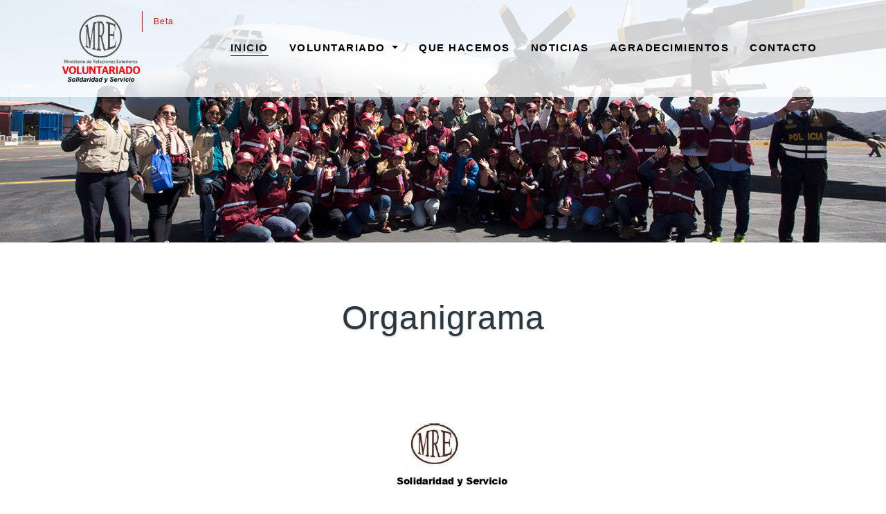

--- FILE ---
content_type: text/html
request_url: https://voluntariadomre.gob.pe/organigrama.html
body_size: 2001
content:
<!DOCTYPE html>
<html lang="zxx">
   <head>
      <title>Voluntariado | Ministerio de Relaciones Exteriores del Perú</title>
      <!-- Meta Tags -->
        <link href="images/favicon.ico" rel="icon">
	 <meta name="viewport" content="width=device-width, initial-scale=1">
    <meta charset="utf-8">
	<meta name="keywords" content="Ministerio de Relaciones Exteriores, Voluntariado, MRE, Cancilleria, PERU, Perú, voluntarios, Voluntariado MRE" />
	
	<!-- // Meta Tags -->
      <!--booststrap-->
      <link href="css/bootstrap.min.css" rel="stylesheet" type="text/css" media="all">
      <!--//booststrap end-->
 
      <!-- //font-awesome icons -->
      <!--stylesheets-->
		<link href="css/style.css" rel="stylesheet" type="text/css" media="all">
      <!--//stylesheets-->

   </head>
   <body>

<!--/banner-->
<!-- banner -->
<header>
<div class="banner1">
	<div class="header-bar" style="background: rgba(255, 255, 255, 0.8)" >
				<div class="container" >
				<nav class="navbar navbar-expand-lg navbar-light">
               <div class="hedder-up">
            <h1>
               <a class="navbar-brand" href="index.html">
               <div style="float: left;"><img src="images/voluntariado_LOGO.png" width="120"></a></div>
			   <div style="float: right; font-size: 0.3em; border-left: 1px solid #F00;"><a href="beta.html" class="nav-link" style="color: #F00;" >Beta</a></div>
			   </h1>
			   
			   
			   </div>
              <button class="navbar-toggler" type="button" data-toggle="collapse" data-target="#navbarSupportedContent" aria-controls="navbarSupportedContent" aria-expanded="false" aria-label="Toggle navigation">
               <span class="navbar-toggler-icon"></span>
               </button>
               <div class="collapse navbar-collapse justify-content-end" id="navbarSupportedContent">
                   <ul class="navbar-nav">
							 <li class="nav-item active">
								<a class="nav-link" href="index.html">Inicio <span class="sr-only">(current)</span></a>
							 </li>
							 <li class="nav-item dropdown">
									<a class="nav-link dropdown-toggle" href="#" id="navbarDropdown" role="button" data-toggle="dropdown" aria-haspopup="true"
										aria-expanded="false">
										Voluntariado
									</a>
									<div class="dropdown-menu" aria-labelledby="navbarDropdown">
										<a class="dropdown-item" href="quienes.html">Quienes Somos</a>
										<div class="dropdown-divider"></div>
										
										<a class="dropdown-item" href="organigrama.html">Organigrama</a>
										<div class="dropdown-divider"></div>
										<a class="dropdown-item" href="historia.html">Antecedentes del Voluntariado</a>
									</div>
							 </li>
							 <li class="nav-item">
								<a href="./hacemos.html" class="nav-link">Que hacemos</a>
							 </li>
							
							 	 <li class="nav-item">
								<a href="noticias.html" class="nav-link ">Noticias</a>
							 </li>
							 <li class="nav-item">
								<a href="agradecimientos.html" class="nav-link ">Agradecimientos</a>
							 </li>
	
							 <li class="nav-item">
								<a href="contacto.html" class="nav-link">Contacto</a>
							 </li>
							 
						  </ul>
               </div>
            </nav>				
		</div>
   </div>
         <!-- //Navigation -->
</div>
	</header>
	<!-- //banner -->
	<!-- //banner -->
		<!-- about inner -->
<section class="about-bottom inner-padding">
	<div class="container">
		<div class="wthree_head_section">
				<h2 class="w3l_header">Organigrama</h2>
				
			</div>
				
<div style="width: 80%; margin-left: auto; margin-right: auto;" >
		<img src="images/Organigrama_2019.jpg" width="100%" />
			
	</div>			
												
				
				
				<div class="clearfix"> </div>
			</div>
</section>

<!-- //about inner -->
<!-- classes -
	<section class="ser-agile">
			<div class="container">
				<div class="wthree_head_section">
					<h3 class="w3l_header w3_agileits_header two">Our Classes</h3>
				</div>
					<div class="row w3l-info">
							<div class="col-lg-4 ser-lef-agile">
								<div class="grid1">
									<h5>Sunday - 10:00 Am</h5>
									<h4>Special Classes</h4>
									<h6>Tutor: Andrew Ross</h6>
								</div>
							</div>
							<div class="col-lg-4 ser-lef-agile">
								<div class="grid1">
									<h5>Daily - 8:00 Am</h5>
									<h4>Special Classes</h4>
									<h6>Tutor: Steve Smith</h6>
								</div>
							</div>
							<div class="col-lg-4 ser-lef-agile">
								<div class="grid1">
									<h5>Saturday - 9:00 Am</h5>
									<h4>Special Classes</h4>
									<h6>Tutor: Jessy Raider</h6>
								</div>
							</div>
						</div>
				</div>
		</section>
	 //classes -->


	<!-- Footer -->
<!-- Footer -->

	

	<!-- Footer -->
	<footer>
	<section class="w3ls_address_mail_footer_grids">
		<div class="container">
		<div class="row">
			<div class="col-sm-4 w3ls_footer_grid_left">
				<h5 class="sub-head">Dirección</h5>
				<p>Jirón Ucayali 391, 2do Piso, Lima-Perú

					<span>Lima, Perú</span>
				</p>
			</div>
			<div class="col-sm-4 w3ls_footer_grid_left">
				<h5 class="sub-head">Contacto</h5>
				<p>+(51 1) 204-2555 
				</p>
				<br />
				<span>
				    <a href="https://www.facebook.com/VoluntariadoRREE/" target="_blank"> <img src="./images/face.png" width="35" /> </a> | 
				    <a href="https://twitter.com/VoluntariadoMRE" target="_blank"> <img src="./images/x.png" width="35" /> </a>  | 
				    <a href="https://www.instagram.com/mrevoluntariado/" target="_blank"> <img src="./images/inst.png" width="35" /> </a>  | 
				    <a href="https://www.youtube.com/channel/UCwQ-Ge9_dagxcvgbip7ZwGQ" target="_blank"> <img src="./images/yt.png" width="35" /> </a> 
				    
				    
				    
				    </span>
				
				
			</div>
			<div class="col-sm-4 w3ls_footer_grid_left">
				<h5 class="sub-head">E-mail</h5>
				<p>
					<span>
						<a href="mailto:info@example.com">voluntariado@rree.gob.pe</a>
					</span>
				</p>
			</div>
			</div>
			
			<!-- Newsletter -->

	<!-- //Newsletter -->
	
		</div>
	</section>
	</footer>
	   
	<section class="copyright-wthree">
		<div class="container">
			<p>&copy; 2024 Voluntariado | Ministerio de Relaciones Exteriores del Perú 
				<a href="http://www.rree.gob.pe"> </a>
			</p>
			<div class="w3l-social">
			
			</div>
		</div>
	</section>
	<!-- //Footer -->


     <!--js working-->
      <script src="js/jquery.min.js"></script>
      <!--//js working-->
	  <!-- requried-jsfiles-for owl -->
	<!-- smooth scrolling -->
	<script type="text/javascript" src="js/move-top.js"></script>
	<script type="text/javascript" src="js/easing.js"></script>
	<!-- here stars scrolling icon -->
	<script type="text/javascript">
		$(document).ready(function() {
			/*
				var defaults = {
				containerID: 'toTop', // fading element id
				containerHoverID: 'toTopHover', // fading element hover id
				scrollSpeed: 1200,
				easingType: 'linear' 
				};
			*/
								
			$().UItoTop({ easingType: 'easeOutQuart' });
								
			});
	</script>
	<!-- //here ends scrolling icon -->
<!-- //smooth scrolling -->
<!-- scrolling script -->
<script type="text/javascript">
	jQuery(document).ready(function($) {
		$(".scroll").click(function(event){		
			event.preventDefault();
			$('html,body').animate({scrollTop:$(this.hash).offset().top},1000);
		});
	});
</script> 
<!-- //scrolling script -->

<!--bootstrap working-->
    <script src="js/bootstrap.min.js"></script>
 <!-- //bootstrap working-->
   </body>
</html>

--- FILE ---
content_type: text/css
request_url: https://voluntariadomre.gob.pe/css/style.css
body_size: 8106
content:

/*--
Author: W3layouts
Author URL: http://w3layouts.com
License: Creative Commons Attribution 3.0 Unported
License URL: http://creativecommons.org/licenses/by/3.0/
--*/

html,
body {
    padding: 0;
    margin: 0;
    background: #fff;
    letter-spacing: 1px;
 font-family: 'PT Sans', sans-serif;
}

body a {
    outline: none;
    transition: 0.5s all;
    -webkit-transition: 0.5s all;
    -moz-transition: 0.5s all;
    -o-transition: 0.5s all;
    -ms-transition: 0.5s all;
    text-decoration: none;
}

body a:hover {
    text-decoration: none;
}

body a:focus,
a:hover {
    text-decoration: none;
}

input[type="button"],
input[type="submit"] {
    transition: 0.5s all;
    -webkit-transition: 0.5s all;
    -moz-transition: 0.5s all;
    -o-transition: 0.5s all;
    -ms-transition: 0.5s all;
    letter-spacing: 1px;
   font-family: 'PT Sans', sans-serif;
}
select,input[type="email"],input[type="text"],input[type=password],
input[type="button"],input[type="submit"],textarea{
   font-family: 'Montserrat', sans-serif;
	transition:0.5s all;
	-webkit-transition:0.5s all;
	-moz-transition:0.5s all;
	-o-transition:0.5s all;
	-ms-transition:0.5s all;
	letter-spacing: 1px;
	
}
h1,
h2,
h3,
h4,
h5,
h6 {
    margin: 0;
    padding: 0;
   font-family: 'Josefin Sans', sans-serif;
    letter-spacing: 1px;
}
img.img-responsive {
    width: 100%;
}
p {
    margin: 0;
    padding: 0;
    letter-spacing: 1px;
    font-family: 'PT Sans', sans-serif;
}


ul {
    margin: 0;
    padding: 0;
	list-style-type: none;
}

.row img { border-radius:20px;}
	   
.row{margin:0px;}
/*-- //Reset-Code --*/
.clr {
    color: #fff;
}
.lft{    text-align: left;}
.rigt{    text-align: right;}
/*-- header --*/
/*-- banner --*/

.center-container {
    padding: 2em 0 48em;
    background: rgba(0, 0, 0, 0.44);
}

.w3_agile_header_left {
    float: left;
}

.agile_header_right {
    float: right;
    margin-top: .7em;
}

.agile_header_right ul li {
    display: block;
    font-weight: 600;
    color: #fff;
    display: inline-block;
}

.agile_header_right ul li i {
    padding-right: 1.5em;
    color: #0accff;
}
.agile_header_right ul li a {
    color: #fff;
    text-decoration: none;
}
.agile_header_right ul li a:hover {
    color: #0accff;
}
.agile_header_right ul li a:before,
.agile_header_right ul li a:after {
    display: none;
}
.agile_header_right ul li:last-child {
    margin-left: 3em;
}
.w3_agileits_logo {
    float: left;
}
.w3_agileits_logo h1 a {
    font-size: 1.2em;
    color: #fff;
    display: block;
    text-decoration: none;
    font-weight: 700;
    letter-spacing: 2px;
}
.w3_agileits_logo h1 a span {
    display: block;
    font-size: .3em;
    font-weight: 600;
    color: #0accff;
    position: relative;
    letter-spacing: 3px;
}
.agileits_w3layouts_banner_info {
    width: 80%;
    margin: 0 auto;
    text-align: center;
}
.agileits_w3layouts_banner_info h2 {
    font-size: 2em;
    color: #fff;
    text-transform: capitalize;
    line-height: 2em;
}
.agileits_w3layouts_banner_info p {
    color: #fff;
    line-height: 2em;
    margin: 0 0 5em;
}
ul.top_agile_info_ad {
    width: 42%;
    margin: 1.4% auto 0;
    float: right;
}
ul.top_agile_info_ad li {
    list-style: none;
    display: inline-block;
    width: 50%;
    float: left;
    letter-spacing: 1px;
}
.w3l_header_contact_details_agile {
    float: right;
    width: 78%;
    text-align: left;
}
.w3_agileits_logo h1 a span {
    font-size: 12px;
    text-align: center;
    color: #FFC107;
}
.header_contact_details_agile i {
    color: #fff;
    width: 20%;
    float: left;
    text-align: center;
    margin-top: 13px;
    font-size: 1.5em;
}
.header-contact-detail-title {
    color: #7aba1e;
    font-size: 1.2em;
    font-weight: 600;
    margin-bottom: 7px;
}
a.w3l_header_contact_details_agile-info_inner,
.w3l_header_contact_details_agile a {
    font-size: 1em;
    color: #fff;
    text-align: left;
    letter-spacing: 1px;
}
/*-- nav --*/
.agileits_w3layouts_banner_nav {
    margin: 0 auto;
    width: 100%;
    position: absolute;
    z-index: 99;
    text-align: center;
    padding: 0em;
}
ul.navbar-nav {
    padding: 0px 0;
}
/*-- nav --*/
.header-bar {
    padding: 1em 0em;
}
h1 a.navbar-brand {
    padding-top: 0px;
    font-size: 43px;
    color: #E20613 !important;
    text-transform: capitalize;
    font-weight: 600;
    letter-spacing: 2px;
    padding-bottom: 0;
    margin-right: 0;
}
a.navbar-brand span {
    color: #868c94!important;
    /* font-size: 22px; */
    font-weight: 500;
    text-transform: capitalize;
    padding-left: 0.3em;
    border-left: 1px solid #dadada;
    margin-left: 0.3em;
}
.navbar-light .navbar-nav .nav-link {
    color: #000000;
	font-weight: bolder;
    font-size: 15px;
    letter-spacing: 0.1em;
    text-transform: uppercase;
    margin: 0px 15px;
	padding: 0px 0px;
    transition: 0.5s all;
    -webkit-transition: 0.5s all;
    -moz-transition: 0.5s all;
    -o-transition: 0.5s all;
    -ms-transition: 0.5s all;
}

nav.navbar.navbar-toggleable-md.navbar-light {
    padding:0em;
    background: rgba(255, 255, 255, 0);
}
.navbar-light .navbar-nav .nav-link:focus, .navbar-light .navbar-nav .nav-link:hover {
   border-bottom:1px solid #000;
}
.navbar-light .navbar-nav .active>.nav-link,
.navbar-light .navbar-nav .nav-link.active, 
.navbar-light .navbar-nav .nav-link.open, 
.navbar-light .navbar-nav .open>.nav-link {
  border-bottom:1px solid #000;
}
.navbar {
    padding: 0;
}
/*-- //nav --*/
/*-- //header --*/ 
/*--/banner --*/
.main_section_agile.inner {
    background: url(../images/banner1.jpg)no-repeat 0px 0px;
    background-size: cover;
    -webkit-background-size: cover;
    -moz-background-size: cover;
    -o-background-size: cover;
    -ms-background-size: cover;
    min-height: 350px;
}
/*--- slider-css --*/

.agile_banner_text_info h3 {
    font-size: 4em;
    letter-spacing: 3px;
    font-weight: 600;
    text-transform: capitalize;
    text-shadow: 2px 2px 2px rgba(16, 16, 16, 0.57);
    color: #fff;
}

.agile_banner_text_info h3 span {
    font-weight: 700;
    display: block;
    letter-spacing: 3px;
    font-size: 17px;
    text-transform: uppercase;
    font-family: 'Open Sans', sans-serif;
    text-shadow: 2px 2px 2px rgba(16, 16, 16, 0.57);
    color: #FFC107;
}

.agile_banner_text_info label {
    font-weight: 700;
    display: block;
    letter-spacing: 5px;
    font-size: 17px;
    text-transform: uppercase;
    font-family: 'Open Sans', sans-serif;
    text-shadow: 2px 2px 2px rgba(16, 16, 16, 0.57);
    text-align: right;
    color: #FFC107;
}

.agile_banner_text_info {
    position: absolute;
    z-index: 9;
    top: 45%;
    left: 0%;
    text-align: left;
    width: 100%;
}

.slider {
    position: relative;
}

.rslides {
    position: relative;
    list-style: none;
    overflow: hidden;
    width: 100%;
    padding: 0;
    margin: 0;
}

.rslides li {
    -webkit-backface-visibility: hidden;
    position: absolute;
    display: none;
    width: 100%;
    left: 0;
    top: 0;
}

.rslides li:first-child {
    position: relative;
    display: block;
    float: left;
}

.rslides img {
    display: block;
    height: auto;
    float: left;
    width: 100%;
    border: 0;
}

.rslides_tabs {
    z-index: 9;
    position: absolute;
    bottom: -1%;
    right: 0%;
}

.rslides_tabs li {
    display: inline-block;
    margin: 0 2px;
    list-style: none;
}

.rslides_tabs li:first-child {
    margin-left: 0;
}

.rslides_tabs .rslides_here a {
    color: #fff;
    font-weight: bold;
}

#slider3-pager a {
    display: inline-block;
}

#slider3-pager img {
    float: left;
    display: block;

}

.rslides_tabs a {
    border: 4px solid rgba(239, 232, 232, 0.28);

}

#slider3-pager .rslides_here a {
    background: transparent;
    border: 4px solid #E20613;

}

a.rslides_nav.rslides1_nav.prev {
    position: absolute;
    left: 0%;
    color: #fff;
    top: 36%;
    z-index: 9999;
    text-transform: uppercase;
    font-weight: 400;
    letter-spacing: 1px;
    display: none;
}

a.rslides_nav.rslides1_nav.next {
    right: 0%;
    position: absolute;
    color: #fff;
    top: 36%;
    z-index: 9999;
    text-transform: uppercase;
    font-weight: 400;
    letter-spacing: 1px;
    display: none;
}

#home {
    position: relative;
}

ul#slider li:nth-child(1) {
    background: url(../images/slider/bg.jpg)no-repeat 0px 0px;
    background-size: cover;
    -webkit-background-size: cover;
    -moz-background-size: cover;
    -o-background-size: cover;
    -ms-background-size: cover;
    min-height: 800px;
}

ul#slider li:nth-child(2) {
    background: url(../images/slider/00bg.jpg)no-repeat 0px 0px;
    background-size: cover;
    -webkit-background-size: cover;
    -moz-background-size: cover;
    -o-background-size: cover;
    -ms-background-size: cover;
    min-height: 800px;
}


ul#slider li:nth-child(3) {
    background: url(../images/slider/bg1.jpg)no-repeat 0px 0px;
    background-size: cover;
    -webkit-background-size: cover;
    -moz-background-size: cover;
    -o-background-size: cover;
    -ms-background-size: cover;
    min-height: 800px;
}


ul#slider li:nth-child(4) {
    background: url(../images/slider/02bga.jpg)no-repeat 0px 0px;
    background-size: cover;
    -webkit-background-size: cover;
    -moz-background-size: cover;
    -o-background-size: cover;
    -ms-background-size: cover;
    min-height: 800px;
}


ul#slider li:nth-child(5) {
    background: url(../images/slider/01bga.jpg)no-repeat 0px 0px;
    background-size: cover;
    -webkit-background-size: cover;
    -moz-background-size: cover;
    -o-background-size: cover;
    -ms-background-size: cover;
    min-height: 800px;
}

.agile_banner_text_info p {
    font-size: 16px;
    color: #ffff;
    margin: 1em auto;
    line-height: 1.8em;
    width: 40%;
    letter-spacing: 2px;
    text-align: center;
}

/*-- responsive-mediaqueries --*/

@media (max-width:1440px) {
    .agile_banner_text_info h3 {
        font-size: 4.8em;
        letter-spacing: 3px;
    }
}

@media (max-width:667px) {
    .rslides_tabs {
        padding: 0.3em 1em;
        margin-top: 6px;
    }
    a.rslides_nav.rslides1_nav.prev,
    a.rslides_nav.rslides1_nav.next {
        font-size: 0.9em;
    }
    .agile_banner_text_info {
        top: 32%;
    }
}

@media (max-width:667px) {
    .rslides_tabs {
        padding: 0;
        margin-top: 6px;
    }
    .rslides_tabs a {
        width: 45px;
        height: 45px;
    }
    #slider3-pager .rslides_here a {
        width: 45px;
        height: 45px;
    }
    #slider3-pager img {
        width: 40px;
        height: 40px;
    }
    .rslides_tabs a {
        border: 2px solid rgba(239, 232, 232, 0.28);
    }
    #slider3-pager .rslides_here a {
        border: 2px solid #FFC107;
    }
}
/*-- //responsive-mediaqueries --*/
/*--//banner --*/
/*--services --*/
.w3-services{
  padding:5em 0;
}
.w3-services-left-grid h3 {
    color: #fff;
}
.w3-services-left-grid h4 {
    font-size: 1.4em;
    color: #fff;
	margin-bottom: 1em;
    text-transform: uppercase;
    letter-spacing: 2px;
}
.w3-services-left-grid p, .w3-icon-grid1 p {
    font-size: 15px;
    line-height: 28px;
    letter-spacing: 0.5px;
    text-transform: capitalize;
    color: #777;
}
.Supp {
    float: left;
    width: 80%;
    margin-left: 5%;
}
.w3-icon-grid1 i {
    font-size: 16px;
    color: #fff;
    float: left;
    width: 40px;
    height: 40px;
    background:#E20613;
    text-align: center;
    line-height: 40px;
    border-radius: 50%;
}
.w3-icon-grid-gap1:nth-child(2){
    margin: 3em 0;
}
.w3-services-right-grid h3 {
    text-transform: capitalize;
    color: #58575d;
    font-size: 21px;
    font-weight: 600;
    letter-spacing: 1px;
    margin-top: 6px;
    margin-bottom: 15px;
}
.w3-services-left-grid a {
    color: #fff;
    text-transform: capitalize;
    border: 2px solid #fff;
    padding: 10px 20px;
    font-size: 14px;
    letter-spacing: 1px;
}

.w3-services-left-grid a:hover{
    background: #1cc7d0;
    border: 2px solid #1cc7d0;
}
.more{
	margin:2em 0;
}
.w3-services-right-grid {
    padding-left: 4em;
}
/*-- //services --*/
/*-- what we do --*/
.w3l_header {
    text-align: center;
    font-size: 3em;
    color: #2c363e;
    text-shadow: 0 1px 2px rgba(0, 0, 0, 0.37);
}
.wthree_head_section p {
    font-size: 15px;
    text-align: center;
    margin: 20px auto;
    width: 60%;
    color: #5e5e5e;
    line-height: 1.8em;
    letter-spacing: 1px;
}
.wthree_head_section {
    margin-bottom: 5em;
}
.about-info-grids {
    text-align: center;
}
.bord {
    background: #e8e8e8;
    height: 1px;
    width: 75%;
    margin: 3em auto;
}
.about-info.about-info2 {
   border-left: 1px solid #e8e8e8;
   border-right: 1px solid #e8e8e8;
}
.about-info-grids p {
    font-size: 15px;
    margin:0;
    color: #777;
    font-weight: 400;
	line-height:1.8em;
}
.about-info-grids h4 {
    font-size: 22px;
    color: #151515;
    letter-spacing: .075em;
    font-weight: 600;
    text-transform: capitalize;
    margin: 20px 0;
}
.about-info-grids i {
    font-size: 40px;
    color:#E20613;
}
section.what_you {
    padding: 5em 0;
}
/*-- //what we do --*/
.w3_agileits_header.two {
    color: #fff;
}
/*--classes --*/
.ser-agile {
    -webkit-background-size: cover;
    -moz-background-size: cover;
    -o-background-size: cover;
    -ms-background-size: cover;
	padding:5em 0;
}
.grid1 {
    background: #752245;
    padding: 4em 4em;
    transition: 0.5s all;
    text-align: center;
}
.w3l-info h5 {
    font-style: italic;
    color: #0e0e0e;
    font-size: 20px;
    letter-spacing: 1px;
}
.w3l-info h6 {
    font-style: italic;
    color: #fff;
    font-size: 16px;
    letter-spacing: 1px;
}
.w3l-info h4 {
    color: #fff;
    font-size: 20px;
    line-height: 1.8em;
    letter-spacing: 1px;
    margin: .5em 0;
    font-weight: 600;
    text-transform: uppercase;
}
/*-- //classes --*/
/*-- testimonials --*/
.test {
    background: url(../images/bg1.jpg) no-repeat 0px 0px;
    background-size: cover;
    -webkit-background-size: cover;
    -moz-background-size: cover;
    -o-background-size: cover;
    -ms-background-size: cover;
    padding: 5em 0;
}
.test-grid p {
	font-size: 0.9em;
	color: #fff;
	line-height: 2em;
	margin-bottom: 1em;
}

.test-grid h4 {
	font-size: 1.4em;
	color: #000;
	font-weight: 600;
	letter-spacing: .5px;
	margin: 0em 0 0.2em;
}
.test-grid span {
    font-size: 15px;
    color: #ffffff;
    font-style: italic;
}

.agile {
	margin-bottom: 2em;
}

.test-grid1-agileinfo {
    background: #E20613;
    position: relative;
    padding: 2em;
}
img.img-r {
	position: absolute;
	bottom: -20px;
	right: -17px;
	width: 100px;
	height: 100px;
	border-radius: 100px;
	border: 9px solid rgba(255, 255, 255, 0.25);
}

/*-- //testimonials --*/
/*-- stats --*/
.features {   
    padding: 5em 0;
	
}
h3.subheading-w3-agile {
    font-size: 40px;
    margin-bottom: 1em;
    color: #000;
}
.stat-grids p {
    font-size: 4em;
    font-weight: 700;
    letter-spacing: 3px;
    color: #777;
}

.stat-grids h3 {
    font-size: 1.5em;
    color: #E20613;
    letter-spacing: 1px;
    font-weight: 700;
    margin-top: 5px;
}

.stat-grids:nth-child(1),
.stat-grids:nth-child(2) {
	margin-bottom: 1.5em;
}
.about-left {
    padding: 0;
}
/*--//stats --*/
/*-- newsletter--*/

.n-right,
.n-left {
	padding: 0;
}

.n-left h6 {
    font-size: 2.5em;
    letter-spacing: 2px;
    color: #E20613;
    font-weight: 500;
}
.w3layouts_newsletter_right input[type="submit"],
.w3layouts_newsletter_right input[type="text"] {
	width: 30%;
}
.w3layouts_newsletter_right {
    margin-top: 3em;
}
.sub-head {
    color: #E20613;
    font-size: 28px;
    font-weight: 600;
    letter-spacing: 3px;
    margin-bottom: 0.5em;
    text-transform: capitalize;
    line-height: 45px;
}
.w3layouts_newsletter_right input[type="email"],
.w3layouts_newsletter_right input[type="text"] {
	outline: none;
	border: none;
	padding: 10px;
	background: #fff;
	border: 2px solid #ffffff;
	color: #212121;
	font-size: 15px;
	text-align: center;
	float: left;
}

.w3layouts_newsletter_right input[type="email"] {
	width: 38%;
	margin: 0 1%;
}

.w3layouts_newsletter_right input[type="submit"] {
	color: #fff;
	letter-spacing: 0.5px;
	font-size: 16px;
	text-transform: capitalize;
	padding: 9.5px 0px;
	border: none;
	outline: none;
	background: #E20613;
	border: 2px solid #E20613;
	cursor: pointer;
	-webkit-transition: 0.5s all;
	-moz-transition: 0.5s all;
	-ms-transition: 0.5s all;
	-o-transition: 0.5s all;
	transition: 0.5s all;
}

.w3layouts_newsletter_right input[type="submit"]:hover {
	background: transparent;
	color: #fff;
}

/*-- //newsletter--*/
/*-- footer --*/

.map-w3-agileits iframe {
	width: 100%;
	height: 100%;
	border: none;
}

.map-w3-agileits {
	padding: 1em;
	background: rgb(255, 204, 84);
	flex-basis: 50%;
	-webkit-flex-basis: 50%;
}

.w3l-social ul {
	padding: 0;
	margin: 0;
}

.w3l-social ul li {
	display: inline-block;
}

.w3l-social ul li a {
	text-align: center;
}

.w3l-social ul li a {
	margin: 0 1em;
	font-size: 16px;
	color: #ffffff;
	border-radius: 50%;
	-webkit-border-radius: 50%;
	-moz-border-radius: 50%;
	-o-border-radius: 50%;
	-ms-border-radius: 50%;
	transition: 0.5s all;
	-webkit-transition: 0.5s all;
	-moz-transition: 0.5s all;
	-o-transition: 0.5s all;
	-ms-transition: 0.5s all;
}

.w3l-social ul li a.fa-facebook:hover {
	color: #3b5998;
}

.w3l-social ul li a.fa-twitter:hover {
	color: #1da1f2;
}

.w3l-social ul li a.fa-google-plus:hover {
	color: #dd4b39;
}

.w3l-social ul li a.fa-instagram:hover {
	color: #e1306c;
}

.w3l-social ul li a.fa-linkedin:hover {
	color: #00a0dc;
}

.w3l-social ul li a:hover,
.w3l-social ul li a:focus {
	text-decoration: none;
}

.w3l-social {
    text-align: center;
    margin-top: 1.5em;
}

.w3ls_address_mail_footer_grids {
    padding: 4em 0;
    background: #191919;
    border-bottom: 1px solid #464646;
}
.w3ls_footer_grid_left p {
	color: #7d7d7d;
	line-height: 2em;
	font-size: 1em;
	letter-spacing: 1px;
}

.w3ls_footer_grid_left {
	text-align: center;
}

.w3ls_footer_grid_left p span {
	display: block;
}

.w3ls_footer_grid_left p a {
	color: #999;
	text-decoration: none;
}

h6.footer-logo {
	text-align: center;
	margin: 3em 0 2em;
}

h6.footer-logo a {
	text-decoration: none;
	color: #faf8f7;
	font-size: 35px;
	left: 0.4em;
	font-family: 'Monoton', cursive;
	margin: 0.2em 0 0.3em;
	display: inline-block;
}

h6.footer-logo a span {
	color: #3d59e8;
	font-family: 'Monoton', cursive;
	font-size: 60px;
	font-weight: bold;
}

h6.footer-logo a:hover,
h6.footer-logo a:focus {
	text-decoration: none;
	outline: none;
}

.copyright-wthree {
	background: #191919;
	padding: 1.5em 0;
}

.copyright-wthree p {
	color: #fff;
	font-size: 15px;
	letter-spacing: 2px;
	font-weight: 300;
	word-spacing: 1px;
	text-align: center;
}

.copyright-wthree a {
	color: #ffffff;
	text-decoration: underline;
}

.copyright-wthree a:hover {
	color: #E20613;
}

/*-- //Footer --*/
.banner1 {
    background: url(../images/1/bg.jpg) no-repeat 0px 0px;
    background-size: cover;
    -webkit-background-size: cover;
    -moz-background-size: cover;
    -o-background-size: cover;
    -ms-background-size: cover;
    min-height: 350px;
    text-align: center;
}
.about-top p {
    font-size: 1em;
    color:#777676;
    width: 50%;
    line-height: 1.8em;
    margin: 0 auto;
}
.about-agile {
    background: url(../images/3.jpg)no-repeat;
    background-attachment: fixed;
    background-size: cover;
	-webkit-background-size: cover;
	-o-background-size: cover;
	-ms-background-size: cover;
	-moz-background-size: cover;
	text-align: center;
	padding:5em 0;
}
.about-bottom.inner-padding {
    padding: 5em 0;
}
.team {
    padding: 5em 0;
}
.about-layer1 {
    padding-bottom: 5em;
}
.about-agile p {
    font-size: 1em;
    color: #fff;
    letter-spacing: 1px;
    text-align: center;
    margin: 1em auto 0em;
    line-height: 1.8em;
}
.about-bott-right {
    text-align: center;
}
.about-bott-right h5 {
    color: #E20613;
    font-size: 24px;
    margin-bottom: 0.7em;
    font-weight: bold;
    letter-spacing: 2px;
}
.about-bott-right p {
    font-size: 17px;
    color: #777;
    line-height: 30px;
    letter-spacing: 1px;
    font-weight: 600;
}
/*--//inner About --*/
/*-- team --*/
.agile_team_grid h4{
	font-size:1.5em;
	color:#E20613;
	margin:1em 0 .5em;
/*-- agileits --*/
}
.agile_team_grid p {
    color: #777;
    font-size: 15px;
    letter-spacing: 1.5px;
    font-weight: 600;
}
.agile_team_grid {
    text-align: center;
}
.view {
    margin: 0;
    float: none;
    overflow: hidden;
    position: relative;
    text-align: center;
}
.view,.view .mask,.view .content{
	width: 255px;
    height: 298px;
}
.view .mask,.view .content {
   position: absolute;
   overflow: hidden;
   top: 0;
   left: 0;
}
.view img {
   display: block;
   position: relative;
}
.view h5 {
	text-transform: capitalize;
    color:#ffffff;
    text-align: center;
    position: relative;
    font-size: 1.7em;
    margin:2.5em 0 .5em;
}
.view p {
    /* font-style: italic; */
    line-height: 1.8em;
    font-size: 15px;
    position: relative;
    color: #fff;
    padding: 0px 20px 20px;
    text-align: center;
}
.view-sixth img {
    -webkit-transition: all 0.4s ease-in-out 0.5s;
    -moz-transition: all 0.4s ease-in-out 0.5s;
    -o-transition: all 0.4s ease-in-out 0.5s;
    -ms-transition: all 0.4s ease-in-out 0.5s;
    transition: all 0.4s ease-in-out 0.5s;
    width: 100%;
}
.view-sixth .mask {
   background-color:rgba(2, 158, 183, 0.84);
   -ms-filter: "progid: DXImageTransform.Microsoft.Alpha(Opacity=0)";
   filter: alpha(opacity=0);
   opacity: 0;
   -webkit-transition: all 0.3s ease-in 0.4s;
   -moz-transition: all 0.3s ease-in 0.4s;
   -o-transition: all 0.3s ease-in 0.4s;
   -ms-transition: all 0.3s ease-in 0.4s;
   transition: all 0.3s ease-in 0.4s;
   padding: 8em 0 0;
}
.view-sixth h5 {
   -ms-filter: "progid: DXImageTransform.Microsoft.Alpha(Opacity=0)";
   filter: alpha(opacity=0);
   opacity: 0;
   background: transparent;
   -webkit-transform: scale(10);
   -moz-transform: scale(10);
   -o-transform: scale(10);
   -ms-transform: scale(10);
   transform: scale(10);
   -webkit-transition: all 0.3s ease-in-out 0.1s;
   -moz-transition: all 0.3s ease-in-out 0.1s;
   -o-transition: all 0.3s ease-in-out 0.1s;
   -ms-transition: all 0.3s ease-in-out 0.1s;
   transition: all 0.3s ease-in-out 0.1s;
}
.view-sixth p {
   -ms-filter: "progid: DXImageTransform.Microsoft.Alpha(Opacity=0)";
   filter: alpha(opacity=0);
   opacity: 0;
   -webkit-transform: scale(10);
   -moz-transform: scale(10);
   -o-transform: scale(10);
   -ms-transform: scale(10);
   transform: scale(10);
   -webkit-transition: all 0.3s ease-in-out 0.2s;
   -moz-transition: all 0.3s ease-in-out 0.2s;
   -o-transition: all 0.3s ease-in-out 0.2s;
   -ms-transition: all 0.3s ease-in-out 0.2s;
   transition: all 0.3s ease-in-out 0.2s;
}
.agile_team_grid:hover .view-sixth .mask,.view-sixth:hover .mask {
   -ms-filter: "progid: DXImageTransform.Microsoft.Alpha(Opacity=100)";
   filter: alpha(opacity=100);
   opacity: 1;
   -webkit-transition-delay: 0s;
   -moz-transition-delay: 0s;
   -o-transition-delay: 0s;
   -ms-transition-delay: 0s;
   transition-delay: 0s;
}
.agile_team_grid:hover .view-sixth img,.view-sixth:hover img {
   -webkit-transition-delay: 0s;
   -moz-transition-delay: 0s;
   -o-transition-delay: 0s;
   -ms-transition-delay: 0s;
   transition-delay: 0s;
}
.agile_team_grid:hover .view-sixth h5,.view-sixth:hover h5 {
   -ms-filter: "progid: DXImageTransform.Microsoft.Alpha(Opacity=100)";
   filter: alpha(opacity=100);
   opacity: 1;
   -webkit-transform: scale(1);
   -moz-transform: scale(1);
   -o-transform: scale(1);
   -ms-transform: scale(1);
   transform: scale(1);
   -webkit-transition-delay: 0.1s;
   -moz-transition-delay: 0.1s;
   -o-transition-delay: 0.1s;
   -ms-transition-delay: 0.1s;
   transition-delay: 0.1s;
}
.agile_team_grid:hover .view-sixth p,.view-sixth:hover p {
   -ms-filter: "progid: DXImageTransform.Microsoft.Alpha(Opacity=100)";
   filter: alpha(opacity=100);
   opacity: 1;
   -webkit-transform: scale(1);
   -moz-transform: scale(1);
   -o-transform: scale(1);
   -ms-transform: scale(1);
   transform: scale(1);
   -webkit-transition-delay: 0.2s;
   -moz-transition-delay: 0.2s;
   -o-transition-delay: 0.2s;
   -ms-transition-delay: 0.2s;
   transition-delay: 0.2s;
}
.view-sixth .agileits_social_icons{
   -ms-filter: "progid: DXImageTransform.Microsoft.Alpha(Opacity=0)";
   filter: alpha(opacity=0);
   opacity: 0;
   -webkit-transform: translateY(100px);
   -moz-transform: translateY(100px);
   -o-transform: translateY(100px);
   -ms-transform: translateY(100px);
   transform: translateY(100px);
   -webkit-transition: all 0.3s ease-in-out 0.1s;
   -moz-transition: all 0.3s ease-in-out 0.1s;
   -o-transition: all 0.3s ease-in-out 0.1s;
   -ms-transition: all 0.3s ease-in-out 0.1s;
   transition: all 0.3s ease-in-out 0.1s;
}
.agile_team_grid:hover .view-sixth .agileits_social_icons,.view-sixth:hover .agileits_social_icons{
   -ms-filter: "progid: DXImageTransform.Microsoft.Alpha(Opacity=100)";
   filter: alpha(opacity=100);
   opacity: 1;
   -webkit-transform: translateY(0px);
   -moz-transform: translateY(0px);
   -o-transform: translateY(0px);
   -ms-transform: translateY(0px);
   transform: translateY(0px);
   -webkit-transition-delay: 0.3s;
   -moz-transition-delay: 0.3s;
   -o-transition-delay: 0.3s;
   -ms-transition-delay: 0.3s;
   transition-delay: 0.3s;
}
/*-- //team --*/
.projects_w3ls {
    padding: 5em 0;
    background: #f5f5f5;
}
.projects_w3ls h4 {
    font-size: 1.5em;
    margin-bottom: .7em;
    letter-spacing: 1px;
    font-weight: 600;
    color: #E20613;
    margin-top: 15px;
}
.projects_w3ls p {
    line-height: 1.8em;
    font-size: 15px;
    letter-spacing: 1px;
    color: #777;
}
/*-- Gallery Section --*/

.gallery-grid1 img {
	width: 100%;
	cursor: pointer;
}

/*--Gallery hover effect--*/
.gallery {
    padding: 5em 0;
}
.gallery-grid1 {
	position: relative;
	overflow: hidden;
	cursor: pointer;
}

.gallery-grid1:nth-child(2),
.gallery-grid1:nth-child(3) {
	margin-top: 1.7em;
}

.gallery-grid1 .p-mask,
.row .product .vm-product-media-container .p-mask {
	opacity: 0;
	visibility: hidden;
	background: rgba(25, 24, 24, 0.8);
	bottom: 0%;
	position: absolute;
	padding: 1.3em 1.3em;
	width: 100%;
	-webkit-transform: translate3d( 0px, 100%, 0px);
	-moz-transform: translate3d( 0px, 100%, 0px);
	-ms-transform: translate3d( 0px, 100%, 0px);
	-o-transform: translate3d( 0px, 100%, 0px);
	transform: translate3d( 0px, 100%, 0px);
	-webkit-transition: all .5s ease 0s;
	-moz-transition: all .5s ease 0s;
	transition: all .5s ease 0s;
	text-align: left;
	border-bottom: 6px solid #273b7b;
}

.gallery-grid1 .p-mask .p-desc {
	color: #a3a3a3;
	position: relative;
	display: block;
	margin-bottom: 10px;
	padding-bottom: 10px;
	font-size: 1em;
}

.gallery-grid1:hover .p-mask,
.row .product:hover .p-mask {
	opacity: 1;
	visibility: visible;
	-webkit-transform: translate3d( 0px, 0px, 0px);
	-moz-transform: translate3d( 0px, 0px, 0px);
	-ms-transform: translate3d( 0px, 0px, 0px);
	-o-transform: translate3d( 0px, 0px, 0px);
	transform: translate3d( 0px, 0px, 0px);
}

.p-mask h4 {
	color: #E20613;
	font-size: 1.2em;
	text-decoration: none;
	line-height: 1.8em;
	text-transform: uppercase;
	font-weight: bold;
}

.p-mask p {
	margin: 0;
	color: #fff;
	font-size: 15px;
	letter-spacing: 1px;
}


/*-- //Gallery Section --*/
/*--Contact --*/
.tax {
    padding: 5em 0;
}
.tax label {
    margin-bottom: 7px;
    color: #000;
    letter-spacing: 1px;
}
.tax_right {
    background: url(../images/1.jpg) no-repeat;
    background-size: cover;
    background-position: center;
	min-height:411px;
}
.tax p {
    font-size: 16px;
    color: #777;
    line-height: 28px;
    margin-bottom: 3em;
    letter-spacing: 1px;
}
.tax_left {
    padding-right: 3em;
}
.form-right-w3l {
    float: left;
    width: 49%;
}
.form-left-w3l {
    float: left;
    width: 49%;
	margin-right:2%;
}
div#contact h3 {
	color: #fbfafa;
}
.contact-page {
    padding: 5em 0;
}

.contact-page h3.tittle {
	color: #fff;
}

.contact-agile h4 {
	text-align: left;
	font-weight: 600;
	font-size: 28px;
	letter-spacing: 1px;
	margin-bottom: 13px;
	text-transform: capitalize;
	color: #E20613;
}

.contact-agile h4:nth-child(3) {
	margin-top: 1em;
}

@media(min-width:992px) {
	.contact-eql {
		display: -webkit-flex;
		display: flex;
		-webkit-justify-content: space-between;
		justify-content: space-between;
	}
}

.contact-left {
	flex-basis: 38%;
	-webkit-flex-basis: 38%;
}

.contact-middle {
	flex-basis: 60%;
	-webkit-flex-basis: 60%;
}

.contact-left,
.contact-middle {
	padding: 2em;
	box-sizing: border-box;
}

.add-info span {
	font-size: 1.1em;
	color: #E20613;
	display: inline-block;
	float: left;
	margin-right: 1em;
}

.add-info p, .add-info p a {
    font-size: 15px;
    letter-spacing: 1px;
    margin-bottom: 15px;
    color: #000;
    text-decoration: none;
}
.add-info p a:hover {
	color: #E20613;
	text-decoration: none;
}

.contact-left .w3ls-social-icons a:nth-child(1) {
	margin-left: 0px!important;
}

.contact-agile p.heading-btm-w3ls,
.sevices-w3layouts p.heading-btm-w3ls {
	color: #e7e3e3;
}

.contact-middle input[type="text"],
.contact-middle input[type="email"],
textarea {
	width: 100%;
	padding: 11px 20px;
	border: 1px solid #777;
}

.contact-middle p {
	color: #cecece;
	font-weight: bold;
	margin-bottom: 4px;
	margin-left: 5px;
	font-size: 16px;
}

.form-fields-agileinfo:nth-child(2) {
	margin: 1.2em 0;
}

input[type="text"]:focus,
input[type="email"]:focus,
textarea:focus {
	outline: none;
}

textarea {
	height: 74px;
	resize: none;
	width: 100%;
}

textarea:focus {
	outline: none;
}

.submit {
	float: right;
	margin-top: 10px;
	color: #000;
}

.submit .glyphicon {
	font-size: 16px;
	border: none;
	padding: 0;
}

.contact-middle input[type="submit"] {
	background: #E20613;
	border: none;
	border: 2px solid #E20613;
	padding: .7em 2.5em;
	outline: none;
	font-size: 16px;
	text-transform: capitalize;
	letter-spacing: 2px;
	color: #fff;
	margin-top: 2em;
	cursor:pointer;
}

.contact-middle input[type="submit"]:hover {
	background: transparent;
	color: #E20613;
}

.form-agileinfo {
	width: 48%;
	margin-right: 24px;
	float: left;
}
/*--//Contact --*/
p.para-w3-agileits {
    font-size: 15px;
    color: #777;
    line-height: 1.8em;
}
/*--Map --*/

.map-w3ls {
	padding: 1em 1em .7em;
	background: #fff;
}

.map-w3ls iframe {
	width: 100%;
	height: 300px;
	border: none;
}
/*-- //Map--*/
/*--Typography--*/
.well {
    font-weight: 300;
    font-size: 14px;
}
.list-group-item {
    font-weight: 300;
    font-size: 14px;
}
li.list-group-item1 {
    font-size: 14px;
    font-weight: 300;
}
.typo p {
    font-size: 14px;
    font-weight: 300;
}
.show-grid [class^=col-] {
    background: #fff;
	text-align: center;
	margin-bottom: 10px;
	line-height: 2em;
	border: 10px solid #f0f0f0;
}
.show-grid [class*="col-"]:hover {
	background: #e0e0e0;
}
.grid_3{
	margin-bottom:2em;
}
.xs h3, h3.m_1{
	color:#000;
	font-size:1.7em;
	font-weight:300;
	margin-bottom: 1em;
}
.grid_3 p{
	color: #999;
	font-size: 0.85em;
	margin-bottom: 1em;
	font-weight: 300;
}
.grid_4{
	background:none;
	margin-top:50px;
}
.label {
	font-weight: 300 !important;
	border-radius:4px;
}  
.grid_5{
	background:none;
	padding:2em 0;
}
.grid_5 h3, .grid_5 h2, .grid_5 h1, .grid_5 h4, .grid_5 h5, h3.hdg, h3.bars {
    margin-bottom: 1em;
    color: #E20613;
    font-weight: 700;
    font-size: 30px;
    letter-spacing: 2px;
}
.table > thead > tr > th, .table > tbody > tr > th, .table > tfoot > tr > th, .table > thead > tr > td, .table > tbody > tr > td, .table > tfoot > tr > td {
	border-top: none !important;
}
.tab-content > .active {
	display: block;
	visibility: visible;
}
.pagination > .active > a, .pagination > .active > span, .pagination > .active > a:hover, .pagination > .active > span:hover, .pagination > .active > a:focus, .pagination > .active > span:focus {
	z-index: 0;
}
.badge-primary {
	background-color: #03a9f4;
}
.badge-success {
	background-color: #fb5710;
}
.badge-warning {
	background-color: #ffc107;
}
.badge-danger {
	background-color: #e51c23;
}
.grid_3 p{
	line-height: 2em;
	color: #888;
	font-size: 0.9em;
	margin-bottom: 1em;
	font-weight: 300;
}
.bs-docs-example {
	margin: 1em 0;
}
section#tables  p {
	margin-top: 1em;
}
.tab-container .tab-content {
	border-radius: 0 2px 2px 2px;
	border: 1px solid #e0e0e0;
	padding: 16px;
	background-color: #ffffff;
}
.table td, .table>tbody>tr>td, .table>tbody>tr>th, .table>tfoot>tr>td, .table>tfoot>tr>th, .table>thead>tr>td, .table>thead>tr>th {
	padding: 15px!important;
}
.table > thead > tr > th, .table > tbody > tr > th, .table > tfoot > tr > th, .table > thead > tr > td, .table > tbody > tr > td, .table > tfoot > tr > td {
	font-size: 0.9em;
	color: #999;
	border-top: none !important;
}
.tab-content > .active {
	display: block;
	visibility: visible;
}
.label {
	font-weight: 300 !important;
}
.label {
	padding: 4px 6px;
	border: none;
	text-shadow: none;
}
.alert {
	font-size: 0.85em;
}
h1.t-button,h2.t-button,h3.t-button,h4.t-button,h5.t-button {
	line-height:2em;
	margin-top:0.5em;
	margin-bottom: 0.5em;
}
li.list-group-item1 {
	line-height: 2.5em;
}
.input-group {
	margin-bottom: 20px;
}
.in-gp-tl{
	padding:0;
}
.in-gp-tb{
	padding-right:0;
}
.list-group {
	margin-bottom: 48px;
}
ol {
	margin-bottom: 44px;
}
h2.typoh2{
    margin: 0 0 10px;
}
@media (max-width:768px){
.grid_5 {
	padding: 0 0 1em;
}
.grid_3 {
	margin-bottom: 0em;
}
}
@media (max-width:640px){
h1, .h1, h2, .h2, h3, .h3 {
	margin-top: 0px;
	margin-bottom: 0px;
}
.grid_5 h3, .grid_5 h2, .grid_5 h1, .grid_5 h4, .grid_5 h5, h3.hdg, h3.bars {
	margin-bottom: .5em;
}
.progress {
	height: 10px;
	margin-bottom: 10px;
}
ol.breadcrumb li,.grid_3 p,ul.list-group li,li.list-group-item1 {
	font-size: 14px;
}
.breadcrumb {
	margin-bottom: 25px;
}
.well {
	font-size: 14px;
	margin-bottom: 10px;
}
h2.typoh2 {
	font-size: 1.5em;
}
.label {
	font-size: 60%;
}
.in-gp-tl {
	padding: 0 1em;
}
.in-gp-tb {
	padding-right: 1em;
}
}
@media (max-width:480px){
.grid_5 h3, .grid_5 h2, .grid_5 h1, .grid_5 h4, .grid_5 h5, h3.hdg, h3.bars {
	font-size: 1.2em;
}
.table h1 {
	font-size: 26px;
}
.table h2 {
	font-size: 23px;
	}
.table h3 {
	font-size: 20px;
}
.label {
	font-size: 53%;
}
.alert,p {
	font-size: 14px;
}
.pagination {
	margin: 20px 0 0px;
}
.grid_3.grid_4.w3layouts {
	margin-top: 25px;
}
}
@media (max-width: 320px){
.grid_4 {
	margin-top: 18px;
}
h3.title {
	font-size: 1.6em;
}
.alert {
	padding: 10px;
	margin-bottom: 10px;
}
ul.pagination li a {
	font-size: 14px;
	padding: 5px 11px;
}
.list-group {
	margin-bottom: 10px;
}
.well {
	padding: 10px;
}
.nav > li > a {
	font-size: 14px;
}
table.table.table-striped,.table-bordered,.bs-docs-example {
		display: none;
}
}
/*-- //typography --*/
.typo {
    padding: 5em 0;
}
.form-group.row {
    margin-bottom: 1rem;
}
.bd-example {
    padding: 2em;
    border: 1px solid #eee;
    margin-bottom: 2em;
}
/*-- to-top --*/
#toTop {
	display: none;
	text-decoration: none;
	position: fixed;
	bottom: 24px;
	right: 1%;
	overflow: hidden;
	z-index: 999; 
    width: 64px;
    height: 64px;
	border: none;
	text-indent: 100%;
	background: url("../images/arrow.png") no-repeat 0px 0px;
}
#toTopHover {
    width: 64px;
    height: 64px;
	display: block;
	overflow: hidden;
	float: right;
	opacity: 0;
	-moz-opacity: 0;
	filter: alpha(opacity=0);
}
/*-- //to-top --*/

/*--responsive--*/
@media(max-width:1920px){
	
}
@media(max-width:1680px){
	
}
@media(max-width:1600px){
	
}
@media(max-width:1440px){
.agile_banner_text_info p {
    width: 100%;
}
}
@media(max-width:1366px){
}
@media(max-width:1280px){
	.agile_banner_text_info p {
    width: 100%;
}
.agile_banner_text_info {
        top: 100%;
    }
    .agile_banner_text_info h3 {
        font-size: 4.5em;
        letter-spacing: 3px;
    }
	ul#slider li:nth-child(1), ul#slider li:nth-child(2), ul#slider li:nth-child(3), ul#slider li:nth-child(4) {
    min-height: 650px;
}
}
@media(max-width:1080px){
.banner1 {
    min-height: 300px;
}
  .agile_banner_text_info h3 {
        font-size: 3.8em;
        letter-spacing: 2px;
    }
    .agile_banner_text_info p {
    letter-spacing: 4px;
    margin: 1em auto;
    font-size: 1em;
    width: 64%;
}
.agile_banner_text_info {
        top: 41%;
    }
	ul#slider li:nth-child(1), ul#slider li:nth-child(2), ul#slider li:nth-child(3), ul#slider li:nth-child(4) {
    min-height: 576px;
}
.w3-services-right-grid {
    padding-left: 1em;
}
.Supp {
    width: 78%;
}
.grid1 {
    padding: 4em 2em;
}
.stat-grids h3 {
    font-size: 1.3em;
}
.stat-grids p {
    font-size: 3.5em;
}
.view, .view .mask, .view .content {
    width: 204px;
    height: 237px;
}
}
@media(max-width:1050px){
  .agile_banner_text_info {
        top: 41%;
    }
	.agile_banner_text_info h1 span {
        letter-spacing: 2px;
        font-size: 14px;
    }
	.rslides_tabs {
    bottom: -1%;
}
}
@media(max-width:1024px){	
	.agile_banner_text_info h3 {
    font-size: 3.5em;
}
.agile_banner_text_info {
        top: 39%;
    }
}
@media(max-width:991px){
div#navbarSupportedContent {
    position: absolute;
    width: 97%;
    left: 0px;
    top: 49px;
    z-index: 999;
    background: #000000;
}
ul.navbar-nav {
    width: 100%;
    left: 0px;
    text-align: center;
	padding: 1em 0em;
}	
li.nav-item {
    margin: 10px 0px;
}
.navbar-light .navbar-toggler {
    border-color:#E20613;
    background:#E20613;
    padding: 2px 6px;
    margin-top: 5px;
    outline: none;
    margin-right: 0px;
	z-index: 9999;
	cursor: pointer;
    border-radius: 0px;
	transition: 0.5s all;
    -webkit-transition: 0.5s all;
    -moz-transition: 0.5s all;
    -o-transition: 0.5s all;
    -ms-transition: 0.5s all;
}
.navbar-light .navbar-toggler:hover {
    background:#E20613;
}
.dropdown-menu.show {
    text-align: center;
    background: #000;
}
.dropdown-item {
    color: #ffffff;
}
.dropdown-divider {
    background-color: #000000;
}
.dropdown-item:focus, .dropdown-item:hover {
   color: #E20613;
    text-decoration: none;
    background-color: #000000;
}
.dropdown-item.active, .dropdown-item:active {
    color: #E20613;
    text-decoration: none;
    background-color: #000000;
}
.navbar-light .navbar-nav .nav-link {
    color: #fff;
}
.agile_banner_text_info h3 {
    font-size: 3em;
    letter-spacing: 2px;
}
.agile_banner_text_info p {
    width: 90%;
}
  .agile_banner_text_info {
        top: 37%;
    }
.rslides_tabs {
    bottom: -1%;
}
.w3l_header {
    font-size: 2.7em;
}
.wthree_head_section p {
    width: 100%;
}
.w3-services-left-grid {
    text-align: center;
    margin-bottom: 2em;
}
.ser-lef-agile:nth-child(2) {
    margin: 1em 0;
}
.stat-grids p {
    font-size: 3em;
}
.n-left h6 {
    font-size: 1.8em;
}
.sub-head {
    font-size: 26px;
}
.dropdown-divider {
    margin: 0rem 0;
    border-top: 1px solid #000000;
}
.navbar-light .navbar-nav .active>.nav-link, .navbar-light .navbar-nav .nav-link.active, .navbar-light .navbar-nav .nav-link.show, .navbar-light .navbar-nav .show>.nav-link {
    color: #fff;
}
.view, .view .mask, .view .content {
    width: 151px;
    height: 176px;
}
.agile_team_grid h4 {
    font-size: 1.3em;
}
.view-sixth .mask {
    padding: 5em 0 0;
}
.w3l-social ul li a {
    margin: 0 0.5em;
}
}
@media(max-width:900px) {
    .agile_banner_text_info {
        top: 41%;
    }
}
@media(max-width:800px){
.navbar-light .navbar-nav .nav-link {
    font-size: 14px;
}
    .agile_banner_text_info {
        top: 36%;
    }
	.rslides_tabs {
    bottom: -1%;
}
.w3-services {
    padding: 3em 0;
}
.ser-agile {
    padding: 3em 0;
}
section.what_you {
    padding: 3em 0;
}
.test {
    padding: 3em 0;
}
.features {
    padding: 3em 0;
}
.w3ls_address_mail_footer_grids {
    padding: 3em 0;
}
.wthree_head_section {
    margin-bottom: 3em;
}
.about-bottom.inner-padding {
    padding: 3em 0;
}
.team {
    padding: 3em 0;
}
.projects_w3ls {
    padding: 3em 0;
}
.gallery {
    padding: 3em 0;
}
.contact-page {
    padding: 3em 0 0;
}
.typo {
    padding: 3em 0;
}
}
@media(max-width:768px){
.banner1 {
    min-height: 270px;
}
}
@media(max-width:736px){
	 .agile_banner_text_info h3 {
        font-size: 3em;
        letter-spacing: 2px;
    }
    .agile_banner_text_info {
        top: 32%;
    }
	 .agile_banner_text_info {
        top: 32%;
    }
	.w3l_header {
    font-size: 2.5em;
}
.w3-icon-grid-gap1:nth-child(2) {
    margin: 0em 0;
}
.w3-services-left-grid {
    margin-bottom: 0em;
}
.w3-icon-grid1 {
    margin-top: 2em;
}
.about-info.about-info2 {
    border-left: none;
    border-right: none;
	margin:1.5em 0;
}
.hrms {
    margin-bottom: 2em;
}
.sub-head {
    font-size: 23px;
	    letter-spacing: 2px;
}
.n-left h6 {
    margin-bottom: 0.5em;
}
.copyright-wthree p {
    font-size: 15px;
    letter-spacing: 1px;
    word-spacing: 0px;
}
.agile_team_grid {
    float: left;
    width: 50%;
    margin-bottom: 2em;
}
.view, .view .mask, .view .content {
    width: 225px;
    height: 256px;
}
.projects_w3ls_left:nth-child(2){
    margin: 1.5em 0;
}
.gallery-grid1:nth-child(2), .gallery-grid1:nth-child(3) {
    margin-top: 0;
}
.gallery-grid1 {
    margin-bottom: 1.5em;
}
}
@media(max-width:667px){
	 .agile_banner_text_info p {
        letter-spacing: 3px;
        margin: 1em 0 0em auto;
        font-size: 1em;
    }
    .agile_banner_text_info h3 {
        font-size: 2.8em;
        letter-spacing: 1px;
    }
    .agile_banner_text_info {
        top: 38%;
    }
	ul#slider li:nth-child(1), ul#slider li:nth-child(2), ul#slider li:nth-child(3), ul#slider li:nth-child(4) {
    min-height: 450px;
}
.header-bar {
    padding: 1.5em 0em;
}
.rslides_tabs {
    bottom: -1%;
}
.view, .view .mask, .view .content {
    width: 279px;
    height: 309px;
}
.team {
    padding: 3em 0 1em;
}
.view-sixth .mask {
    padding: 8em 0 0;
}
}
@media(max-width:640px){
.banner1 {
    min-height: 240px;
}
   .agile_banner_text_info {
        top: 38%;
    }
	.agile_banner_text_info h3 {
    font-size: 2.5em;
}
}
@media(max-width:600px){
	    .agile_banner_text_info h3 {
        font-size: 2.3em;
        letter-spacing: 1px;
    }
	h1 a.navbar-brand {
    font-size: 40px;
	}
.view, .view .mask, .view .content {
    width: 246px;
    height: 286px;
}
}
@media(max-width:568px){
.header-bar {
    padding: 0.8em 0em;
}
.banner1 {
    min-height: 210px;
}
 .agile_banner_text_info {
        top: 37%;
    }
	.agile_banner_text_info p {
    letter-spacing: 2px;
    margin: 1em auto;
    font-size: 1em;
}
.stat-grids{
    text-align: center;
}
.test-grid h4 {
    font-size: 1.2em;
}
.view, .view .mask, .view .content {
    width: 230px;
    height: 267px;
}
.view-sixth .mask {
    padding: 7em 0 0;
}
}
@media(max-width:480px){
	 .agile_banner_text_info p {
        letter-spacing: 1px;
        margin: 0.3em 0 0em auto;
        font-size: 0.9em;
    }
    .agile_banner_text_info h3 {
        font-size: 1.9em;
        letter-spacing: 1px;
    }
    .w3ls-button a,
    .w3l-button a,
    .w3ls-about-left a {
        text-decoration: none;
        padding: .4em 1em;
        font-size: 0.8em;
    }
    .agile_banner_text_info {
        top: 37%;
    }
	.agile_banner_text_info p {
        letter-spacing: 2px;
        margin: 0.7em 0 1em auto;
        font-size: 0.9em;
    }
	ul#slider li:nth-child(1), ul#slider li:nth-child(2), ul#slider li:nth-child(3), ul#slider li:nth-child(4) {
    min-height: 400px;
}
.w3l_header {
    font-size: 2.3em;
	letter-spacing:0px;
}
.view, .view .mask, .view .content {
    width: 187px;
    height: 217px;
}
.view-sixth .mask {
    padding: 6em 0 0;
}
.contact-agile h4 {
    font-size: 24px;
}
}
@media(max-width:440px){
	ul#slider li:nth-child(1), ul#slider li:nth-child(2), ul#slider li:nth-child(3), ul#slider li:nth-child(4) {
    min-height: 380px;
}
.view, .view .mask, .view .content {
    width: 168px;
    height: 196px;
}
.view-sixth .mask {
    padding: 5em 0 0;
}
}
@media(max-width:414px){
.banner1 {
    min-height: 180px;
}
a.navbar-brand span {
    padding-left: 0.1em;
    margin-left: 0.1em;
}
  .agile_banner_text_info h3 {
    font-size: 1.5em;
    letter-spacing: 1px;
}
    .agile_inner {
        min-height: 157px;
    }
    .agile_banner_text_info {
        top: 40%;
    }
	.w3l_header {
    font-size: 2.1em;
}
.w3layouts_newsletter_right input[type="email"] {
    width: 100%;
    margin: 1% 0%;
}
.w3layouts_newsletter_right input[type="submit"], .w3layouts_newsletter_right input[type="text"] {
    width: 100%;
}
.view, .view .mask, .view .content {
    width: 336px;
    height: 350px;
}
.agile_team_grid {
    width: 100%;
}
.view-sixth .mask {
    padding: 10em 0 0;
}
.contact-left, .contact-middle {
    padding: 1em 1em;
}
}
@media(max-width:384px){
	h1 a.navbar-brand {
    font-size: 31px;
}
  .agile_banner_text_info {
        top: 39%;
    }
	.view, .view .mask, .view .content {
    width: 305px;
    height: 320px;
}
.view-sixth .mask {
    padding: 9em 0 0;
}
}
@media(max-width:375px){
	.view, .view .mask, .view .content {
    width: 295px;
    height: 320px;
}
}
@media(max-width:320px){
.banner1 {
    min-height: 150px;
}
h1 a.navbar-brand {
    font-size: 30px;
	letter-spacing:0;
}
.navbar-toggler-right {
    right: 0rem !important;
}
.header-bar {
    padding: 0.5em 0em;
}
 .agile_banner_text_info label {
        letter-spacing: 2px;
    }
    .agile_banner_text_info {
        top: 25%;
    }
	  .wthree_banner_bottom_grid_right h4 {
        font-size: 1.2em;
    }
    .agile_banner_bottom_grid_left_grid {
        width: 50px;
        height: 50px;
    }
    .agile_banner_bottom_grid_left_grid span {
        font-size: 1.7em;
    }
    .agile_banner_text_info {
        top: 37%;
    }
    .agile_banner_text_info h3 {
        font-size: 1.2em;
        letter-spacing: 0px;
    }
    .w3-button {
        margin: 1em auto 0;
        width: 82%;
    }
	.agile_banner_text_info p {
    letter-spacing: 1px;
    margin: 0.3em auto;
    font-size: 0.9em;
    width: 93%;
}
  ul#slider li:nth-child(1),
    ul#slider li:nth-child(2),
    ul#slider li:nth-child(3),
    ul#slider li:nth-child(4) {
        min-height: 320px;
    }
	.w3l_header {
    font-size: 2em;
}
.w3-services {
    padding: 2.5em 0;
}
.wthree_head_section {
    margin-bottom: 2em;
}
.Supp {
    width: 74%;
}
.w3-services-right-grid h3 {
    font-size: 18px;
	margin-bottom: 6px;
}
.w3-icon-grid1 {
    padding: 0;
}
.ser-agile {
    padding: 2.5em 0;
}
.w3l-info h4 {
    font-size: 18px;
}
.grid1 {
    padding: 2em 2em;
}
.w3l-info h5 {
    font-size: 18px;
}
section.what_you {
    padding: 2.5em 0;
}
.test {
    padding: 2.5em 0;
}
.features {
    padding: 2.5em 0;
}
.stat-grids p {
    font-size: 2em;
}
.w3ls_address_mail_footer_grids {
    padding: 2.5em 0;
}
.about-info-grids h4 {
    font-size: 20px;
}
.about-bottom.inner-padding {
    padding: 2.5em 0;
}
.team {
    padding: 2.5em 0;
}
.view, .view .mask, .view .content {
    width: 241px;
    height: 280px;
}
.view-sixth .mask {
    padding: 8em 0 0;
}
.projects_w3ls {
    padding: 2.5em 0;
}
.projects_w3ls h4 {
    font-size: 1.4em;
    margin-bottom: .3em;
}
.gallery {
    padding: 2.5em 0 1em;
}
.contact-page {
    padding: 2.5em 0px 0px;
}
.typo {
    padding: 2.5em 0;
}
}
/*--//responsive--*/

